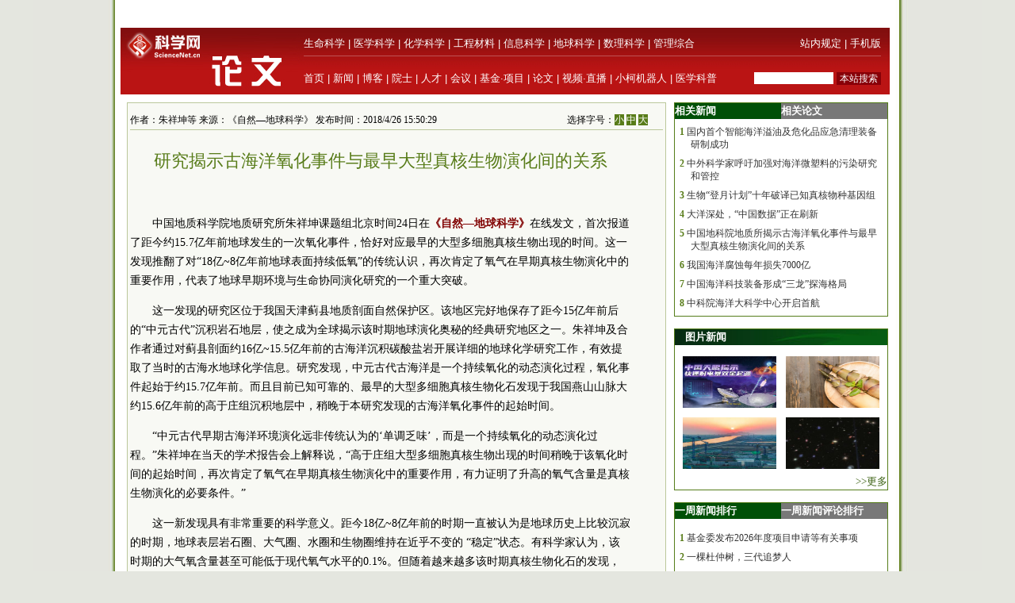

--- FILE ---
content_type: text/html; charset=utf-8
request_url: https://news.sciencenet.cn/html/js/share.js
body_size: 16319
content:


<!DOCTYPE html PUBLIC "-//W3C//DTD XHTML 1.0 Transitional//EN" "http://www.w3.org/TR/xhtml1/DTD/xhtml1-transitional.dtd">
<html xmlns="http://www.w3.org/1999/xhtml" >
<head id="Head1"><title>
	科学网—新闻
</title><meta name="description" content="科学网—新闻中心" /><meta name="keywords" content="科学网—科技,国际,交流,科教,新闻" /><link href="/news/css/newscss.css" rel="stylesheet" type="text/css" />

<script language="javascript" type="text/javascript">
function SubmitKeyClick(button) 
{    
 if (event.keyCode == 13) 
 {        
  event.keyCode=9;
  event.returnValue = false;
  document.all[button].click(); 
 }
}
function agree(nid,st)
{
	location.href='/news/indexpoll.aspx?newpoll='+st+'&nid='+nid;
}
function showandhide(showid,hideid)
        {
         document.getElementById(showid).style.display="";
         document.getElementById(hideid).style.display="none";
          document.getElementById(showid+"1").style.background="#005007";
         document.getElementById(hideid+"1").style.background="#787878";
        }
</script>
<script language="javascript" type="text/javascript">
if (document.domain =="paper.sciencenet.cn")
this.location = "http://paper.sciencenet.cn/paper/";
</script>

<script type="text/javascript">

function browserRedirect() { 

var sUserAgent= navigator.userAgent.toLowerCase(); 

var bIsIpad= sUserAgent.match(/ipad/i) == "ipad"; 

var bIsIphoneOs= sUserAgent.match(/iphone os/i) == "iphone os"; 

var bIsMidp= sUserAgent.match(/midp/i) == "midp"; 

var bIsUc7= sUserAgent.match(/rv:1.2.3.4/i) == "rv:1.2.3.4"; 

var bIsUc= sUserAgent.match(/ucweb/i) == "ucweb"; 

var bIsAndroid= sUserAgent.match(/android/i) == "android"; 

var bIsCE= sUserAgent.match(/windows ce/i) == "windows ce"; 

var bIsWM= sUserAgent.match(/windows mobile/i) == "windows mobile"; 

if (bIsIpad || bIsIphoneOs || bIsMidp || bIsUc7 || bIsUc || bIsAndroid || bIsCE || bIsWM) { 

  document.write("<div style='padding-left:4em'><a href=\"http://wap.sciencenet.cn/mobile.php?type=news&cat=yaowen&mobile=1\" style='font-size:2em;color:#ba1413; line-height:2em;text-indent:4em'>点击此处切换为手机版网页</a></div>"); 

} else { 

//window.location= '电脑网站地址'; 

} 

} 

browserRedirect(); 

</script>
<meta http-equiv="Content-Type" content="text/html; charset=gb2312" /></head>
<body >

<div id="container">
<a href='https://www.bjzzbj.com' target='_blank'><img src='/images/20251209-120723.jpg'></a>

 
  <!--登录-->
		<iframe src="https://blog.sciencenet.cn/plus.php?mod=iframelogin" style="width:990px; height:32px; " scrolling="no" frameborder="0"  ></iframe>
            <!--导航-->
        <div><link href="https://www.sciencenet.cn/css/indexhead.css" type="text/css" rel="stylesheet" />
     <div class="logo" style="width:990px">
          <div  class="lg"  ><a href="https://news.sciencenet.cn/"><img src="/images/news.jpg" width="231" height="84"  alt="科学网新闻频道" /></a></div>
		 <div class="rg02"  >
		 <div class="rg" ><span style="float:left;">
                        <a href="https://www.sciencenet.cn/life/" style="color:#fff">生命科学</a> | 
                        <a href="https://www.sciencenet.cn/medicine/" style="color:#fff">医学科学</a> | 
                        <a href="https://www.sciencenet.cn/chemistry/" style="color:#fff">化学科学</a> | 
                        <a href="https://www.sciencenet.cn/material/" style="color:#fff">工程材料</a> | 
                        <a href="https://www.sciencenet.cn/information/" style="color:#fff">信息科学</a> | 
                        <a href="https://www.sciencenet.cn/earth/" style="color:#fff">地球科学</a> | 
                        <a href="https://www.sciencenet.cn/mathematics/" style="color:#fff">数理科学</a> | 
                        <a href="https://www.sciencenet.cn/policy/" style="color:#fff">管理综合</a> </span> 
		  <span style=" float:right;  "> <a href="https://blog.sciencenet.cn/blog-45-1064777.html" style="color:#fff">站内规定</a> | <a href="https://wap.sciencenet.cn/"   style="color:#fff">手机版</a></span></div>
          <div class="rg01"><span style="float:left;  ">
               <a href="https://www.sciencenet.cn/">首页</a> | <a href="https://news.sciencenet.cn/">新闻</a> | <a href="https://blog.sciencenet.cn/blog.php">博客</a> | <a href="https://news.sciencenet.cn/ys/">院士</a> | <a href="https://talent.sciencenet.cn/">人才</a> | <a href="https://meeting.sciencenet.cn">会议</a> | <a href="https://fund.sciencenet.cn/">基金&middot;项目</a> | <a href="https://paper.sciencenet.cn/">论文</a> | <a href="https://blog.sciencenet.cn/blog.php?mod=video">视频&middot;直播</a> | <a href="https://paper.sciencenet.cn/AInews">小柯机器人</a> | <a href="https://kxxsh.sciencenet.cn/">医学科普</a>
          </span>
			  <div style="float:right; padding-left:0px;">
				   <form style="display:inline" method="get" action="https://www.baidu.com/baidu" accept-charset="utf-8" name="f1">
					  <input style=" width:100px;border:0" maxlength="40" size="31" name="word" />
					  <input type="submit" style="cursor:pointer; width:56px; font-size:12px; background-color:#880008; border-width:0px; height:16px; color:#fff;" value="本站搜索" />
					  <input type="hidden" value="2097152" name="ct" />
					  <input type="hidden" value="3" name="cl" />
					  <input type="hidden" value="news.sciencenet.cn" name="si" />
					  <input type="hidden" value="utf-8" name="ie" />
				  </form>
			  </div>
          </div></div>
        </div></div>   
        <div style="height:10px; clear:both; line-height:10px">&nbsp;</div> 
  <div class="main" style="clear:both;  ">
    <div class="left01">
      <div class="main01">
        <div class="left">
          <div class="ltitbg">
            <table width="100%" border="0" cellspacing="0" cellpadding="0">
              <tr>
                <td width="82%" class="white">头 条</td>
                <td width="18%" class="more"><a href="/topnews.aspx">更多&gt;&gt;</a></td>
              </tr>
            </table>
          </div>
           <div class="Black"><a href="https://www.cas.cn/yw/202601/t20260120_5096685.shtml" target="_blank">中国科学院党组传达学习习近平总书记在二十届中央纪委五次全会上的重要讲话和全会精神</a></div><div class="summary"><a href="https://www.cas.cn/yw/202601/t20260120_5096685.shtml"  target="_blank">1月16日，中国科学院党组召开专题会议，传达学习习近平总书记在二十届中央纪委五次全会上的重要讲话和全会精神。</a></div>
<div class="Black"><a href="https://news.sciencenet.cn/htmlnews/2026/1/559007.shtm" target="_blank">科学家首次呈现纳米尺度黄金形成的动态过程</a></div><div class="summary"><a href="https://news.sciencenet.cn/htmlnews/2026/1/559007.shtm"  target="_blank">中国科学院广州地球化学研究所牵头团队通过原位液相透射电子显微镜等多尺度、多手段联用技术，实时观测了黄铁矿与浓度为10ppb的极低浓度含金溶液的反应过程。</a></div>
 
           
        </div>
        <div class="center">
          <div class="ltitbg">
            <table width="100%" border="0" cellspacing="0" cellpadding="0">
              <tr>
                <td width="82%" class="white">要 闻</td>
                <td width="18%" class="more"><a href="/indexyaowen.aspx">更多&gt;&gt;</a></td>
              </tr>
            </table>
          </div>
          <div class="boxm">
            <ul>
           
    <li>·<a href="/htmlnews/2026/1/558707.shtm" target="_blank" >封面文章丨解码水生生物中的TRP家族蛋白作用</a></li>
    
    <li>·<a href="/htmlnews/2026/1/559034.shtm" target="_blank" >打造世界级科研生态系统，诺奖实验室项目落户沈阳</a></li>
    
    <li>·<a href="/htmlnews/2026/1/559033.shtm" target="_blank" >海南省脑空间信息学与脑机接口技术创新中心揭牌</a></li>
    
    <li>·<a href="/htmlnews/2026/1/559032.shtm" target="_blank" >研究发现积极心态可增强免疫功能</a></li>
    
    <li>·<a href="/htmlnews/2026/1/559030.shtm" target="_blank" >海南省发布2025年度科学技术奖提名工作通知</a></li>
    
            </ul>
          </div>
          <div>
            <ul>
               
    <li>·<a href="/htmlnews/2026/1/559029.shtm" target="_blank" >读者来信吹成顶刊论文！学术明星被扒出一连串问题</a></li>
    
    <li>·<a href="/htmlnews/2026/1/559025.shtm" target="_blank" >北极“最后冰区”正显示出脆弱迹象</a></li>
    
    <li>·<a href="/htmlnews/2026/1/559024.shtm" target="_blank" >著名地质学家、中国科学院院士丁国瑜逝世</a></li>
    
    <li>·<a href="/htmlnews/2026/1/559023.shtm" target="_blank" >南昌大学团队攻克硅负极材料“膨胀”难题</a></li>
    
            </ul>
          </div>
        </div>
      </div>
      <div class="photoxbox">
        <table width="100%" border="0" cellspacing="0" cellpadding="0">
          <tr>
            <td width="41%" valign="middle"><div>
            <a href="https://news.sciencenet.cn/htmlnews/2026/1/558941.shtm" target="_blank"><img src="/upload/news/images/2026/1/20261191481350.jpg"  style="width:286px; height:160px" alt="世界首次！FAST破解天体物理学重要谜团"/></a></div>
              <div class="Black01"><a href="https://news.sciencenet.cn/htmlnews/2026/1/558941.shtm" target="_blank"  style="font-size:13px;" >世界首次！FAST破解天体物理学重要谜团</a></div></td>
            <td width="59%" valign="top"><div class="newtu">
              <p class="white" style="margin-left:20px;"><a href="/imgnews.aspx" class="white">新闻图集</a></p>
            </div>
              <div class="newfonter">
                <table width="98%" border="0" cellspacing="0" cellpadding="0">
                  <tr>
                    <td style="width:33%" align="center">
                    <a href="/htmlnews/2026/1/558885.shtm" target="_blank"><img src="/upload/news/images/2026/1/20261181613384270.png"  style="width:132px; height:74px" alt="竹子可能是极具潜力的新型“超级食物”"/></a>
                    </td>
                    <td style="width:33%" align="center"><a href="/htmlnews/2026/1/558839.shtm" target="_blank"><img src="/upload/news/images/2026/1/2026117165315520.jpg"  style="width:132px; height:74px" alt="全球首个双堆耦合核能综合利用项目开工"/></a>
                    </td>
                    <td style="width:33%" align="center"><a href="/htmlnews/2026/1/558780.shtm" target="_blank"><img src="/upload/news/images/2026/1/2026115222844430.jpg"  style="width:132px; height:74px" alt="神秘“小红点”可能是黑洞"/></a>
                    </td>
                </tr>
                <tr>
                    <td  valign="top" align="center"><a href="/htmlnews/2026/1/558885.shtm" target="_blank" >竹子可能是极具潜力的新型“超级食物”</a>
                    </td>
                    <td  valign="top" align="center"><a href="/htmlnews/2026/1/558839.shtm" target="_blank" >全球首个双堆耦合核能综合利用项目开工</a>
                    </td>
                    <td valign="top" align="center"><a href="/htmlnews/2026/1/558780.shtm" target="_blank" >神秘“小红点”可能是黑洞</a>
                    </td>
                </tr>
                </table>
              </div></td>
          </tr>
        </table>
      </div>
      <div class="main01">
        <div class="left">
            <div>
            <table width="100%" border="0" cellspacing="0" cellpadding="0">
              <tr>
                <td width="31%" align="center" valign="middle" class="green">科报深度</td>
                <td width="59%" class="green">&nbsp;</td>
                <td width="10%" class="more"><a href="/morenews-F-1.aspx">更多&gt;&gt;</a></td>
              </tr>
            </table>
          </div>
          <div class="ntit02"></div>
          <div class="boxm">
            <ul>
              <li>·<a href="http://news.sciencenet.cn/htmlnews/2026/1/559028.shtm"   title="智能“活胶水”助力炎症性肠病精准治疗" target="_blank">智能“活胶水”助力炎症性肠病精准治疗</a></li><li>·<a href="http://news.sciencenet.cn/htmlnews/2026/1/558941.shtm"   title="世界首次！FAST破解天体物理学重要谜团" target="_blank">世界首次！FAST破解天体物理学重要谜团</a></li><li>·<a href="http://news.sciencenet.cn/htmlnews/2026/1/558939.shtm"   title="慢淋治疗“无化疗时代”提速" target="_blank">慢淋治疗“无化疗时代”提速</a></li><li>·<a href="http://news.sciencenet.cn/htmlnews/2026/1/558934.shtm"   title="化学赋能！“超分子球”精准清除“致病蛋白”" target="_blank">化学赋能！“超分子球”精准清除“致病蛋白”</a></li><li>·<a href="http://news.sciencenet.cn/htmlnews/2026/1/558893.shtm"   title="“死了么”App能活多久，不重要" target="_blank">“死了么”App能活多久，不重要</a></li><li>·<a href="http://news.sciencenet.cn/htmlnews/2026/1/558881.shtm"   title="让所有人既“怕”又“敬”的老先生，内心纯粹得让人泪目" target="_blank">让所有人既“怕”又“敬”的老先生，内心纯粹得...</a></li>
            </ul>
          </div>
         <div>
            <table width="100%" border="0" cellspacing="0" cellpadding="0">
              <tr>
                <td width="21%" align="center" valign="middle" class="green">国 际</td>
                <td width="69%" class="green">&nbsp;</td>
                <td width="10%" class="more"><a href="/morenews-7-1.aspx">更多&gt;&gt;</a></td>
              </tr>
            </table>
          </div>
          <div class="ntit02"></div>
          <div class="boxm">
            <ul>
              <li>·<a href="http://news.sciencenet.cn/htmlnews/2026/1/559032.shtm"   title="研究发现积极心态可增强免疫功能" target="_blank">研究发现积极心态可增强免疫功能</a></li><li>·<a href="http://news.sciencenet.cn/htmlnews/2026/1/559029.shtm"   title="读者来信吹成顶刊论文！学术明星被扒出一连串问题" target="_blank">读者来信吹成顶刊论文！学术明星被扒出一连串问...</a></li><li>·<a href="http://news.sciencenet.cn/htmlnews/2026/1/559010.shtm"   title="人形机器人可完成多语言逼真唇形动作" target="_blank">人形机器人可完成多语言逼真唇形动作</a></li><li>·<a href="http://news.sciencenet.cn/htmlnews/2026/1/559009.shtm"   title="新型厚电极提升电池输出功率约75%" target="_blank">新型厚电极提升电池输出功率约75%</a></li><li>·<a href="http://news.sciencenet.cn/htmlnews/2026/1/559008.shtm"   title="固态锂金属电池抗裂难题有新解" target="_blank">固态锂金属电池抗裂难题有新解</a></li><li>·<a href="http://news.sciencenet.cn/htmlnews/2026/1/558999.shtm"   title="穿越到2050年，世界将变成什么样" target="_blank">穿越到2050年，世界将变成什么样</a></li>
            </ul>
          </div>
          <div>
            <table width="100%" border="0" cellspacing="0" cellpadding="0">
              <tr>
                <td width="21%" align="center" valign="middle" class="green">高 校</td>
                <td width="69%" class="green">&nbsp;</td>
                <td width="10%" class="more"><a href="/morenews-9-1.aspx">更多&gt;&gt;</a></td>
              </tr>
            </table>
          </div>
          <div class="ntit02"></div>
          <div class="boxm">
            <ul>
               <li>·<a href="http://news.sciencenet.cn/htmlnews/2026/1/559023.shtm"   title="南昌大学团队攻克硅负极材料“膨胀”难题" target="_blank">南昌大学团队攻克硅负极材料“膨胀”难题</a></li><li>·<a href="http://news.sciencenet.cn/htmlnews/2026/1/559013.shtm"   title="嫦娥六号月球样品中首发现天然单壁碳纳米管与石墨碳" target="_blank">嫦娥六号月球样品中首发现天然单壁碳纳米管与石...</a></li><li>·<a href="http://news.sciencenet.cn/htmlnews/2026/1/559006.shtm"   title="大学要算好AI赋能教学的成本收益账" target="_blank">大学要算好AI赋能教学的成本收益账</a></li><li>·<a href="http://news.sciencenet.cn/htmlnews/2026/1/559002.shtm"   title="“反PPT”的他决定上“十年不重复”理论课" target="_blank">“反PPT”的他决定上“十年不重复”理论课</a></li><li>·<a href="http://news.sciencenet.cn/htmlnews/2026/1/559001.shtm"   title="基础学科拔尖创新人才培养应“三性一体”" target="_blank">基础学科拔尖创新人才培养应“三性一体”</a></li><li>·<a href="http://news.sciencenet.cn/htmlnews/2026/1/558998.shtm"   title="高校教师失范事件频发背后的生态危机" target="_blank">高校教师失范事件频发背后的生态危机</a></li>
            </ul>
          </div>
        
          
         
          <div>
            <table width="100%" border="0" cellspacing="0" cellpadding="0">
              <tr>
                <td width="21%" align="center" valign="middle" class="green">科 普</td>
                <td width="69%" class="green">&nbsp;</td>
                <td width="10%" class="more"><a href="/morenews-K-1.aspx">更多&gt;&gt;</a></td>
              </tr>
            </table>
          </div>
          <div class="ntit02"></div>
          <div class="boxm">
            <ul>
              <li>·<a href="http://news.sciencenet.cn/htmlnews/2026/1/559005.shtm"   title="科学界质疑“人体微塑料水平大幅上升只是实验误差”" target="_blank">科学界质疑“人体微塑料水平大幅上升只是实验误...</a></li><li>·<a href="http://news.sciencenet.cn/htmlnews/2026/1/558999.shtm"   title="穿越到2050年，世界将变成什么样" target="_blank">穿越到2050年，世界将变成什么样</a></li><li>·<a href="http://news.sciencenet.cn/htmlnews/2026/1/558709.shtm"   title="黑洞如何让星系“早衰”" target="_blank">黑洞如何让星系“早衰”</a></li><li>·<a href="http://news.sciencenet.cn/htmlnews/2026/1/558283.shtm"   title="车厘子含褪黑素助眠？专家表示难以达到治疗效果" target="_blank">车厘子含褪黑素助眠？专家表示难以达到治疗效果</a></li><li>·<a href="http://news.sciencenet.cn/htmlnews/2026/1/558215.shtm"   title="首次洞穴训练，中国航天员在暗黑洞穴经历了什么？" target="_blank">首次洞穴训练，中国航天员在暗黑洞穴经历了什么...</a></li><li>·<a href="http://news.sciencenet.cn/htmlnews/2026/1/558190.shtm"   title="一周热闻回顾（2026年1月4日）" target="_blank">一周热闻回顾（2026年1月4日）</a></li>
            </ul>
          </div>
          
          
          
 <div class="ltit001">
            <table width="100%" border="0" cellspacing="0" cellpadding="0">
              <tr>
                <td width="27%" align="center" valign="middle" class="white01"><a href="/fieldlist.aspx?id=3" class="white01">生命科学</a></td>
                <td width="73%" class="more">&nbsp;</td>
              </tr>
            </table>
          </div>
          <div class="Black04"><a href="/htmlnews/2026/1/558707.shtm" target="_blank" class="Black04">封面文章丨解码水生生物中的TRP家族...</a></div>
          <div style="margin-bottom:15px">
            <table width="100%" border="0" cellspacing="0" cellpadding="0">
              <tr>
                <td width="30%"> 
<a href="https://news.sciencenet.cn/htmlnews/2026/1/558700.shtm" target="_blank" > <img src="/upload/news/images/2026/1/2026114129421930.jpg" width="97" height="73"  alt="轻干湿交替灌溉可改善稻米的食味品质" /> </a>
    
               </td>
                <td width="70%"><div class="nlist">
                  <ul>
                 
    <li><a href="/htmlnews/2026/1/559005.shtm" target="_blank" >科学界质疑“人体微塑料水平大幅上升...</a></li>
    
    <li><a href="/htmlnews/2026/1/558949.shtm" target="_blank" >感觉缺乏动力？其实是大脑在作祟</a></li>
    
    <li><a href="/htmlnews/2026/1/558924.shtm" target="_blank" >大数据揭示性别、年龄等因素如何影响...</a></li>
    
                  </ul>
                </div></td>
              </tr>
            </table>
          </div>
          
 <div class="ltit001">
            <table width="100%" border="0" cellspacing="0" cellpadding="0">
              <tr>
                <td width="27%" align="center" valign="middle" class="white01"><a href="/fieldlist.aspx?id=6" class="white01">医学科学</a></td>
                <td width="73%" class="more">&nbsp;</td>
              </tr>
            </table>
          </div>
          <div class="Black04"><a href="/htmlnews/2026/1/559032.shtm" target="_blank" class="Black04">研究发现积极心态可增强免疫功能</a></div>
          <div style="margin-bottom:15px">
            <table width="100%" border="0" cellspacing="0" cellpadding="0">
              <tr>
                <td width="30%"> 
<a href="/htmlnews/2026/1/558643.shtm" target="_blank" > <img src="/upload/news/images/2026/1/2026113163375840.jpg" width="97" height="73"  alt="一屋子流感病人为何却没人生病" /> </a>
    
               </td>
                <td width="70%"><div class="nlist">
                  <ul>
                 
    <li><a href="/htmlnews/2026/1/558986.shtm" target="_blank" >中国团队成功研发自主显微眼科手术机...</a></li>
    
    <li><a href="/htmlnews/2026/1/558985.shtm" target="_blank" >清华读博延毕的遭遇，12年后让她获得...</a></li>
    
    <li><a href="/htmlnews/2026/1/558817.shtm" target="_blank" >过度诊断是一种流行病 | 荐书</a></li>
    
                  </ul>
                </div></td>
              </tr>
            </table>
          </div>
          
 <div class="ltit001">
            <table width="100%" border="0" cellspacing="0" cellpadding="0">
              <tr>
                <td width="27%" align="center" valign="middle" class="white01"><a href="/fieldlist.aspx?id=7" class="white01">化学科学</a></td>
                <td width="73%" class="more">&nbsp;</td>
              </tr>
            </table>
          </div>
          <div class="Black04"><a href="/htmlnews/2026/1/558934.shtm" target="_blank" class="Black04">化学赋能！“超分子球”精准清除“致...</a></div>
          <div style="margin-bottom:15px">
            <table width="100%" border="0" cellspacing="0" cellpadding="0">
              <tr>
                <td width="30%"> 
<a href="/htmlnews/2026/1/558839.shtm" target="_blank" > <img src="/upload/news/images/2026/1/2026117165315520.jpg" width="97" height="73"  alt="全球首个双堆耦合核能综合利用项目开工" /> </a>
    
               </td>
                <td width="70%"><div class="nlist">
                  <ul>
                 
    <li><a href="/htmlnews/2026/1/558903.shtm" target="_blank" >我国科研团队实现二氧化碳光催化高效...</a></li>
    
    <li><a href="/htmlnews/2026/1/558845.shtm" target="_blank" >陈立东院士：探寻热电科学新突破</a></li>
    
    <li><a href="/htmlnews/2026/1/558833.shtm" target="_blank" >靠30公斤“树疙瘩”，他点燃塑料工业...</a></li>
    
                  </ul>
                </div></td>
              </tr>
            </table>
          </div>
          
 <div class="ltit001">
            <table width="100%" border="0" cellspacing="0" cellpadding="0">
              <tr>
                <td width="27%" align="center" valign="middle" class="white01"><a href="/fieldlist.aspx?id=8" class="white01">工程材料</a></td>
                <td width="73%" class="more">&nbsp;</td>
              </tr>
            </table>
          </div>
          <div class="Black04"><a href="/htmlnews/2026/1/559009.shtm" target="_blank" class="Black04">新型厚电极提升电池输出功率约75%</a></div>
          <div style="margin-bottom:15px">
            <table width="100%" border="0" cellspacing="0" cellpadding="0">
              <tr>
                <td width="30%"> 
<a href="https://news.sciencenet.cn/htmlnews/2025/12/556707.shtm" target="_blank" > <img src="/upload/news/images/2025/12/2025129924488020.jpg" width="97" height="73"  alt="福建宁古高速公路全线通车" /> </a>
    
               </td>
                <td width="70%"><div class="nlist">
                  <ul>
                 
    <li><a href="/htmlnews/2026/1/559008.shtm" target="_blank" >固态锂金属电池抗裂难题有新解</a></li>
    
    <li><a href="/htmlnews/2026/1/559007.shtm" target="_blank" >科学家首次呈现纳米尺度黄金形成的动...</a></li>
    
    <li><a href="/htmlnews/2026/1/558926.shtm" target="_blank" >智能透明木材能调光隔热防紫外线</a></li>
    
                  </ul>
                </div></td>
              </tr>
            </table>
          </div>
        </div>
        <div class="center">
            <div>
            <table width="100%" border="0" cellspacing="0" cellpadding="0">
              <tr>
                <td width="31%" align="center" valign="middle" class="green">科报快讯</td>
                <td width="59%" class="green">&nbsp;</td>
                <td width="10%" class="more"><a href="/morenews-V-1.aspx">更多&gt;&gt;</a></td>
              </tr>
            </table>
          </div>
          <div class="ntit02"></div>
          <div class="boxm">
            <ul>
              <li>·<a href="http://news.sciencenet.cn/htmlnews/2026/1/559027.shtm"   title="港理工团队研发出太阳能板水凝胶涂层" target="_blank">港理工团队研发出太阳能板水凝胶涂层</a></li><li>·<a href="http://news.sciencenet.cn/htmlnews/2026/1/559025.shtm"   title="北极“最后冰区”正显示出脆弱迹象" target="_blank">北极“最后冰区”正显示出脆弱迹象</a></li><li>·<a href="http://news.sciencenet.cn/htmlnews/2026/1/559020.shtm"   title="嫦娥六号月球样品中首次发现天然单壁碳纳米管" target="_blank">嫦娥六号月球样品中首次发现天然单壁碳纳米管</a></li><li>·<a href="http://news.sciencenet.cn/htmlnews/2026/1/559019.shtm"   title="科学家首次用AI模型确定全球各国癌症患者生存率影响因素" target="_blank">科学家首次用AI模型确定全球各国癌症患者生存率...</a></li><li>·<a href="http://news.sciencenet.cn/htmlnews/2026/1/559017.shtm"   title="玩游戏有一个影响健康的“临界点”" target="_blank">玩游戏有一个影响健康的“临界点”</a></li><li>·<a href="http://news.sciencenet.cn/htmlnews/2026/1/559016.shtm"   title="“离子筛分”破解热电池材料溶解难题" target="_blank">“离子筛分”破解热电池材料溶解难题</a></li>
            </ul>
          </div>
         <div>
            <table width="100%" border="0" cellspacing="0" cellpadding="0">
              <tr>
                <td width="21%" align="center" valign="middle" class="green">动态</td>
                <td width="69%" class="green">&nbsp;</td>
                <td width="10%" class="more"><a href="/morenews-T-1.aspx">更多&gt;&gt;</a></td>
              </tr>
            </table>
          </div>
          <div class="ntit02"></div>
          <div class="boxm">
            <ul>
               <li>·<a href="http://news.sciencenet.cn/htmlnews/2026/1/559031.shtm"   title="2026年冬季渤黄海海冰综合调查全面启动" target="_blank">2026年冬季渤黄海海冰综合调查全面启动</a></li><li>·<a href="http://news.sciencenet.cn/htmlnews/2026/1/559021.shtm"   title="“中国心”2026年度动力日在无锡举办" target="_blank">“中国心”2026年度动力日在无锡举办</a></li><li>·<a href="http://news.sciencenet.cn/htmlnews/2026/1/559015.shtm"   title="“典籍里的书院”展览在国家图书馆开幕" target="_blank">“典籍里的书院”展览在国家图书馆开幕</a></li><li>·<a href="http://news.sciencenet.cn/htmlnews/2026/1/558994.shtm"   title="智能装备构建可复制推广的“能肥联产”技术模式" target="_blank">智能装备构建可复制推广的“能肥联产”技术模式</a></li><li>·<a href="http://news.sciencenet.cn/htmlnews/2026/1/558993.shtm"   title="第四届东西部协作助力共同富裕研讨会召开" target="_blank">第四届东西部协作助力共同富裕研讨会召开</a></li><li>·<a href="http://news.sciencenet.cn/htmlnews/2026/1/558991.shtm"   title="全国首款碳中和茶认证产品在京发布" target="_blank">全国首款碳中和茶认证产品在京发布</a></li>
            </ul>
          </div>
         
          <div>
            <table width="100%" border="0" cellspacing="0" cellpadding="0">
              <tr>
                <td width="21%" align="center" valign="middle" class="green">院 所</td>
                <td width="69%" class="green">&nbsp;</td>
                <td width="10%" class="more"><a href="/morenews-Y-1.aspx">更多&gt;&gt;</a></td>
              </tr>
            </table>
          </div>
          <div class="ntit02"></div>
          <div class="boxm">
            <ul>
             <li>·<a href="http://news.sciencenet.cn/htmlnews/2026/1/559024.shtm"   title="著名地质学家、中国科学院院士丁国瑜逝世" target="_blank">著名地质学家、中国科学院院士丁国瑜逝世</a></li><li>·<a href="http://news.sciencenet.cnhttps://www.cas.cn/yw/202601/t20260120_5096685.shtml"   title="中国科学院党组传达学习习近平总书记在二十届中央纪委五次全会上的重要讲话和全会精神" target="_blank">中国科学院党组传达学习习近平总书记在二十届中...</a></li><li>·<a href="http://news.sciencenet.cn/htmlnews/2026/1/559007.shtm"   title="科学家首次呈现纳米尺度黄金形成的动态过程" target="_blank">科学家首次呈现纳米尺度黄金形成的动态过程</a></li><li>·<a href="http://news.sciencenet.cn/htmlnews/2026/1/558986.shtm"   title="中国团队成功研发自主显微眼科手术机器人系统" target="_blank">中国团队成功研发自主显微眼科手术机器人系统</a></li><li>·<a href="http://news.sciencenet.cn/htmlnews/2026/1/558934.shtm"   title="化学赋能！“超分子球”精准清除“致病蛋白”" target="_blank">化学赋能！“超分子球”精准清除“致病蛋白”</a></li><li>·<a href="http://news.sciencenet.cn/htmlnews/2026/1/558929.shtm"   title="中国科学院院士、分子生物物理学家梁栋材逝世" target="_blank">中国科学院院士、分子生物物理学家梁栋材逝世</a></li>
            </ul>
          </div>
          
          
          
          
          <div>
            <table width="100%" border="0" cellspacing="0" cellpadding="0">
              <tr>
                <td width="21%" align="center" valign="middle" class="green">观 点</td>
                <td width="69%" class="green">&nbsp;</td>
                <td width="10%" class="more"><a href="/morenews-6-1.aspx">更多&gt;&gt;</a></td>
              </tr>
            </table>
          </div>
          <div class="ntit02"></div>
          <div class="boxm">
            <ul>
              <li>·<a href="http://news.sciencenet.cn/htmlnews/2026/1/558817.shtm"   title="过度诊断是一种流行病 | 荐书" target="_blank">过度诊断是一种流行病 | 荐书</a></li><li>·<a href="http://news.sciencenet.cn/htmlnews/2026/1/558800.shtm"   title="为青年科技人才搭好成长阶梯" target="_blank">为青年科技人才搭好成长阶梯</a></li><li>·<a href="http://news.sciencenet.cn/htmlnews/2026/1/558796.shtm"   title="中国工程院院士王坚：AI对未来的影响远远超乎想象" target="_blank">中国工程院院士王坚：AI对未来的影响远远超乎想...</a></li><li>·<a href="http://news.sciencenet.cn/htmlnews/2026/1/558677.shtm"   title="“死了么”App能活多久，不重要" target="_blank">“死了么”App能活多久，不重要</a></li><li>·<a href="http://news.sciencenet.cn/htmlnews/2026/1/558603.shtm"   title="高校应给予“后进生”更多关注" target="_blank">高校应给予“后进生”更多关注</a></li><li>·<a href="http://news.sciencenet.cn/htmlnews/2026/1/558597.shtm"   title="新一轮“双一流”建设启动，应激发高校内生驱动力" target="_blank">新一轮“双一流”建设启动，应激发高校内生驱动...</a></li>
            </ul>
          </div>
         
           
 <div class="ltit001">
            <table width="100%" border="0" cellspacing="0" cellpadding="0">
              <tr>
                <td width="27%" align="center" valign="middle" class="white01"><a href="/fieldlist.aspx?id=9" class="white01">信息科学</a></td>
                <td width="73%" class="more">&nbsp;</td>
              </tr>
            </table>
          </div>
          <div class="Black04"><a href="/htmlnews/2026/1/559033.shtm" target="_blank" class="Black04">海南省脑空间信息学与脑机接口技术创...</a></div>
          <div style="margin-bottom:15px">
            <table width="100%" border="0" cellspacing="0" cellpadding="0">
              <tr>
                <td width="30%"> 
<a href="/htmlnews/2025/10/553433.shtm" target="_blank" > <img src="/upload/news/images/2025/10/20251019224340920.png" width="97" height="73"  alt="“向上生长”的芯片，突破摩尔定律限制" /> </a>
    
               </td>
                <td width="70%"><div class="nlist">
                  <ul>
                 
    <li><a href="/htmlnews/2026/1/559010.shtm" target="_blank" >人形机器人可完成多语言逼真唇形动作</a></li>
    
    <li><a href="/htmlnews/2026/1/558842.shtm" target="_blank" >马斯克向OpenAI和微软索赔高达1340亿...</a></li>
    
    <li><a href="/htmlnews/2026/1/558841.shtm" target="_blank" >哈工大高会军当选IEEE工业电子学会候...</a></li>
    
                  </ul>
                </div></td>
              </tr>
            </table>
          </div>
          
 <div class="ltit001">
            <table width="100%" border="0" cellspacing="0" cellpadding="0">
              <tr>
                <td width="27%" align="center" valign="middle" class="white01"><a href="/fieldlist.aspx?id=10" class="white01">地球科学</a></td>
                <td width="73%" class="more">&nbsp;</td>
              </tr>
            </table>
          </div>
          <div class="Black04"><a href="/htmlnews/2026/1/559025.shtm" target="_blank" class="Black04">北极“最后冰区”正显示出脆弱迹象</a></div>
          <div style="margin-bottom:15px">
            <table width="100%" border="0" cellspacing="0" cellpadding="0">
              <tr>
                <td width="30%"> 
<a href="https://news.sciencenet.cn/htmlnews/2025/12/557673.shtm" target="_blank" > <img src="/upload/news/images/2025/12/20251225223601150.jpg" width="97" height="73"  alt="这里藏着一群人“向沙漠要绿洲”" /> </a>
    
               </td>
                <td width="70%"><div class="nlist">
                  <ul>
                 
    <li><a href="/htmlnews/2026/1/558840.shtm" target="_blank" >著名大气光学专家、中国工程院院士龚...</a></li>
    
    <li><a href="/htmlnews/2026/1/558836.shtm" target="_blank" >FAST要升级了！为什么要升级？怎么升...</a></li>
    
    <li><a href="/htmlnews/2026/1/558819.shtm" target="_blank" >神二十乘组讲述太空应急处置细节</a></li>
    
                  </ul>
                </div></td>
              </tr>
            </table>
          </div>
          
 <div class="ltit001">
            <table width="100%" border="0" cellspacing="0" cellpadding="0">
              <tr>
                <td width="27%" align="center" valign="middle" class="white01"><a href="/fieldlist.aspx?id=4" class="white01">数理科学</a></td>
                <td width="73%" class="more">&nbsp;</td>
              </tr>
            </table>
          </div>
          <div class="Black04"><a href="/htmlnews/2026/1/559023.shtm" target="_blank" class="Black04">南昌大学团队攻克硅负极材料“膨胀”...</a></div>
          <div style="margin-bottom:15px">
            <table width="100%" border="0" cellspacing="0" cellpadding="0">
              <tr>
                <td width="30%"> 
<a href="https://news.sciencenet.cn/htmlnews/2026/1/558941.shtm" target="_blank" > <img src="/upload/news/images/2026/1/20261191481350.jpg" width="97" height="73"  alt="世界首次！FAST破解天体物理学重要谜团" /> </a>
    
               </td>
                <td width="70%"><div class="nlist">
                  <ul>
                 
    <li><a href="/htmlnews/2026/1/559018.shtm" target="_blank" >AI评估系统助力老年髋部骨折手术精准...</a></li>
    
    <li><a href="/htmlnews/2026/1/558929.shtm" target="_blank" >中国科学院院士、分子生物物理学家梁...</a></li>
    
    <li><a href="/htmlnews/2026/1/558923.shtm" target="_blank" >可扩展中性原子阵列技术获验证</a></li>
    
                  </ul>
                </div></td>
              </tr>
            </table>
          </div>
          
 <div class="ltit001">
            <table width="100%" border="0" cellspacing="0" cellpadding="0">
              <tr>
                <td width="27%" align="center" valign="middle" class="white01"><a href="/fieldlist.aspx?id=5" class="white01">管理综合</a></td>
                <td width="73%" class="more">&nbsp;</td>
              </tr>
            </table>
          </div>
          <div class="Black04"><a href="/htmlnews/2026/1/559034.shtm" target="_blank" class="Black04">打造世界级科研生态系统，诺奖实验室...</a></div>
          <div style="margin-bottom:15px">
            <table width="100%" border="0" cellspacing="0" cellpadding="0">
              <tr>
                <td width="30%"> 
<a href="/htmlnews/2026/1/558885.shtm" target="_blank" > <img src="/upload/news/images/2026/1/20261181613384270.png" width="97" height="73"  alt="竹子可能是极具潜力的新型“超级食物”" /> </a>
    
               </td>
                <td width="70%"><div class="nlist">
                  <ul>
                 
    <li><a href="/htmlnews/2026/1/559030.shtm" target="_blank" >海南省发布2025年度科学技术奖提名工...</a></li>
    
    <li><a href="/htmlnews/2026/1/559029.shtm" target="_blank" >读者来信吹成顶刊论文！学术明星被扒...</a></li>
    
    <li><a href="/htmlnews/2026/1/559024.shtm" target="_blank" >著名地质学家、中国科学院院士丁国瑜...</a></li>
    
                  </ul>
                </div></td>
              </tr>
            </table>
          </div>
        </div>
      </div>
    </div>
    <div class="right">

                 
      <div class="rtit">
        <p>每日全部新闻</p>
      </div>
     
      <div >
          
<style type="text/css">
    #oContainer {
                  width: 235px;
                  padding: 3px;
                  background-color: #fff;
                  border-left: buttonhighlight 1px solid;
                  border-top: buttonhighlight 1px solid;
                  border-right: buttonshadow 1px solid;
                  border-bottom: buttonshadow 2px solid;
                  cursor:pointer;
    }
    .DateTable {
    width: 235px;
                  font: 10pt;
                  word-break: break-all;
    }
    .WeekTd, .BlankTd {
                  font: 10pt;
                  border: 1px solid menu;
    }
    .Today {
                  font: 10pt;
                  color: red;
                  cursor:pointer
                  position: relative;
                  left: 1px;
                  top: 1px;
                  border-left: 1px solid dimgray;
                  border-top: 1px solid dimgray;
                  border-right: 1px solid white;
                  border-bottom: 1px solid white;
    }
    .MonthTd {
                  font: 10pt;
              
                 cursor:pointer；
                  border: 1px solid menu;
                  zmm: expression(onmouseenter = function() {
                                  style.color = 'red';
                       },
                       onmouseout = function() {
                                  style.color = '';
                       });
    }
    .SelectTd {
                  border: 1px solid menu;
    }
    .over {
                  position: relative;
                 cursor:pointer;
                  border-right: 1px solid buttonshadow;
                  border-bottom: 1px solid buttonshadow;
                  border-left: 1px solid buttonhighlight;
                  border-top: 1px solid buttonhighlight;
    }
    .out {
                  border-left: 1px solid buttonface;
                  border-top: 1px solid buttonface;
                  border-right: 1px solid buttonface;
                  border-bottom: 1px solid buttonface;
    }
    .down {
                  position: relative;
                  left: 1px;
                  top: 1px;
                  border-left: 1px solid dimgray;
                  border-top: 1px solid dimgray;
                  border-right: 1px solid white;
                  border-bottom: 1px solid white;
    }
</style>
<script type="text/javascript" src="/js/newsDate.js"></script>
<div id="oContainer"></div>
      </div>
       <div style="height:10px; clear:both; line-height:10px">&nbsp;</div> 
     
      <div class="rbotbox">
        <div class="rbot01" style="width:230px"><a   onclick="showandhide('byhits','byreplys')" style="cursor:pointer;">一周新闻排行</a></div>
       
      </div>
      <div id="byhits">
      
      <div class="newrlist1">
        <table width="100%" border="0" cellspacing="0" cellpadding="0">
          <tr>
            <td width="8%" class="wh" valign="top">1</td>
            <td width="92%"><a href="/htmlnews/2026/1/558686.shtm" target="_blank">基金委发布2026年度项目申请等有关...</a></td>
          </tr>
        </table>
      </div>
      
      <div class="newrlist1">
        <table width="100%" border="0" cellspacing="0" cellpadding="0">
          <tr>
            <td width="8%" class="wh" valign="top">2</td>
            <td width="92%"><a href="/htmlnews/2026/1/558600.shtm" target="_blank">一棵杜仲树，三代追梦人</a></td>
          </tr>
        </table>
      </div>
      
      <div class="newrlist1">
        <table width="100%" border="0" cellspacing="0" cellpadding="0">
          <tr>
            <td width="8%" class="wh" valign="top">3</td>
            <td width="92%"><a href="/htmlnews/2026/1/558641.shtm" target="_blank">中国工程院院士吴明红任福州大学党...</a></td>
          </tr>
        </table>
      </div>
      
      <div class="newrlist2">
        <table width="100%" border="0" cellspacing="0" cellpadding="0">
          <tr>
            <td width="8%" class="wh" valign="top">4</td>
            <td width="92%"><a href="/htmlnews/2026/1/558780.shtm" target="_blank">神秘“小红点”可能是黑洞</a></td>
          </tr>
        </table>
      </div>
      
      <div class="newrlist2">
        <table width="100%" border="0" cellspacing="0" cellpadding="0">
          <tr>
            <td width="8%" class="wh" valign="top">5</td>
            <td width="92%"><a href="/htmlnews/2026/1/558834.shtm" target="_blank">湖南省委组织部公示：4人拟任省管...</a></td>
          </tr>
        </table>
      </div>
      
      <div class="newrlist2">
        <table width="100%" border="0" cellspacing="0" cellpadding="0">
          <tr>
            <td width="8%" class="wh" valign="top">6</td>
            <td width="92%"><a href="/htmlnews/2026/1/558781.shtm" target="_blank">高电荷态离子光谱的精密测量研究取...</a></td>
          </tr>
        </table>
      </div>
      
      <div class="newrlist2">
        <table width="100%" border="0" cellspacing="0" cellpadding="0">
          <tr>
            <td width="8%" class="wh" valign="top">7</td>
            <td width="92%"><a href="/htmlnews/2026/1/558596.shtm" target="_blank">大学“发霉的课堂”是个被放大的“...</a></td>
          </tr>
        </table>
      </div>
      
      <div class="newrlist2">
        <table width="100%" border="0" cellspacing="0" cellpadding="0">
          <tr>
            <td width="8%" class="wh" valign="top">8</td>
            <td width="92%"><a href="/htmlnews/2026/1/558680.shtm" target="_blank">2人获2025年“CCF最高科学技术奖”</a></td>
          </tr>
        </table>
      </div>
      
      <div class="newrlist2">
        <table width="100%" border="0" cellspacing="0" cellpadding="0">
          <tr>
            <td width="8%" class="wh" valign="top">9</td>
            <td width="92%"><a href="/htmlnews/2026/1/558764.shtm" target="_blank">38岁获菲尔兹奖，他成为越南数学发...</a></td>
          </tr>
        </table>
      </div>
      
      <div class="newrlist2">
        <table width="100%" border="0" cellspacing="0" cellpadding="0">
          <tr>
            <td width="8%" class="wh" valign="top">10</td>
            <td width="92%"><a href="/htmlnews/2026/1/558778.shtm" target="_blank">核医学领域的 “追光者”</a></td>
          </tr>
        </table>
      </div>
      
      </div>
          
      <div class="rtit" style="margin-top:20px;">
        <table width="100%" border="0" cellspacing="0" cellpadding="0">
          <tr>
            <td width="79%"><p>新闻专题</p></td>
            <td width="21%" class="more"><a href="/zt/">更多&gt;&gt;</a></td>
          </tr>
        </table>
      </div>
       
      <div class="nbanner1"><a href="/news/sub26.aspx?id=4394"  >
      <img src="..//admin/upload/2025121116298521.jpg"  width="234" height="62" alt=""  border="0" /></a></div>
      <div class="zhunanti"><a href="/news/sub26.aspx?id=4394" >
     学习贯彻党的二十届四中全会精神</a></div>
      
      <div class="nbanner1"><a href="/news/sub26.aspx?id=4383"  >
      <img src="..//admin/upload/202592915321437.jpg"  width="234" height="62" alt=""  border="0" /></a></div>
      <div class="zhunanti"><a href="/news/sub26.aspx?id=4383" >
     2025年诺贝尔奖</a></div>
      
      <div class="nbanner1"><a href="/news/sub26.aspx?id=4381"  >
      <img src="..//admin/upload/2025926114648529.jpg"  width="234" height="62" alt=""  border="0" /></a></div>
      <div class="zhunanti"><a href="/news/sub26.aspx?id=4381" >
     武科大故事</a></div>
      
      <div class="nbanner1"><a href="/news/sub26.aspx?id=4360"  >
      <img src="..//admin/upload/202586213055545.jpg"  width="234" height="62" alt=""  border="0" /></a></div>
      <div class="zhunanti"><a href="/news/sub26.aspx?id=4360" >
     2025京津冀公民科学素质大赛</a></div>
      
      
      <!--<div class="zhibo">
        <p><a href="/zhibo.aspx"  style="color:#fff">直 播</a></p>
      </div>
      <div  class="nlist">
        <ul>
      
          <li>·<a  href='/zhibo/shownews.aspx?id=248441' target="_blank" >
                                                 吴孟超院士先进事迹报告会
                                              </a></li>
                                              
          <li>·<a  href='/zhibo/shownews.aspx?id=248104' target="_blank" >
                                                 “国际化学年在中国”报告会
                                              </a></li>
                                              
          <li>·<a  href='/zhibo/shownews.aspx?id=245454' target="_blank" >
                                                 科学与中国——国际化学年大学校长...
                                              </a></li>
                                              
          <li>·<a  href='/zhibo/shownews.aspx?id=243172' target="_blank" >
                                                 第五届中国生物产业大会新闻发布会
                                              </a></li>
                                              
        
        </ul>
      </div>-->
       <div class="bzbox" style="background: #f2eaeb;">
          <div>
            <table width="100%" border="0" cellspacing="0" cellpadding="0">
              <tr>
                <td width="59%" align="center" valign="middle"><div class="bzfont" style="color: #960202;"><a href="http://news.sciencenet.cn/dz/dznews_photo.aspx" target="_blank"  style="color: #960202;">《中国科学报》</a><br />
                  <span class="bzfont02" style="color: #960202;">电子版</span></div>
                  <div class="bzfont01" style="color: #960202;">2026-1-20</div>
                  <div>
                    <table width="90%" border="0" cellspacing="0" cellpadding="0" style="margin:10px;">
                      <tr>
                      
                        <td><div class="szbox02">
                        <a href="http://news.sciencenet.cn/dz/dznews_photo.aspx?id=42148" 
                          target="_blank">
                           1
                          </a>
                         </div></td>
                        
                        <td><div class="szbox02">
                        <a href="http://news.sciencenet.cn/dz/dznews_photo.aspx?id=42149" 
                          target="_blank">
                           2
                          </a>
                         </div></td>
                        
                        <td><div class="szbox02">
                        <a href="http://news.sciencenet.cn/dz/dznews_photo.aspx?id=42150" 
                          target="_blank">
                           3
                          </a>
                         </div></td>
                        
                        <td><div class="szbox02">
                        <a href="http://news.sciencenet.cn/dz/dznews_photo.aspx?id=42151" 
                          target="_blank">
                           4
                          </a>
                         </div></td>
                        </tr><tr>
                      </tr>
                      
                    </table>
                  </div></td>
                <td width="41%" align="center" valign="top" ><div >
                 
                                    <a href="http://news.sciencenet.cn/dz/dznews_photo.aspx?id=42148"  target="_blank">
                                        <img src="http://news.sciencenet.cn//dz/upload/2026/1/sm202612061911552.gif" width="80" height="118"
                                            border="0" alt="" /></a>
                                    
                </div></td>
              </tr>
            </table>
          </div>
        </div>
        <div class="bzbox" style="background: #f2eaeb;">
          <div>
            <table width="100%" border="0" cellspacing="0" cellpadding="0">
              <tr>
                <td width="59%" align="center" valign="middle"><div class="bzfont" style="color: #960202;"><a href="http://www.sciencenet.cn/dz/showdz.aspx?id=1493" target="_blank" style="color: #960202;">科学网电子杂志</a><br />
                
                  <span class="bzfont02" style="color: #960202;">每周免费</span></div>
                  <div style="margin:5px; "><a href="http://www.sciencenet.cn/dz/add_user.aspx" target="_blank"><img src="/news/images/dingyue.gif" width="107" height="26" /></a></div>
                  <div style="margin:5px; "><a href="http://www.sciencenet.cn/dz/add_user.aspx" target="_blank"><img src="/news/images/chaxun.gif" width="107" height="26" /></a></div>
                  <div></div></td>
                <td width="41%" align="center" valign="top" ><div >
                 
                        <a href="http://www.sciencenet.cn/dz/showdz.aspx?id=1493"  target="_blank">
                            <img src="http://www.sciencenet.cn/dz/upload/202611511011212.jpg" width="80" height="118"
                                border="0"  alt="" /></a>
                        
                </div></td>
              </tr>
            </table>
          </div>
        </div>
      <div class="rtit" style="margin-top:20px;">
        <table width="100%" border="0" cellspacing="0" cellpadding="0">
          <tr>
            <td width="79%"><p>友情链接</p></td>
            <td width="21%" class="more"></td>
          </tr>
        </table>
      </div>
      <div  class="nlist" style="margin:10px">
      
        <a target="_blank" href="https://www.ucas.ac.cn/">中国科学院大学</a>  | <a target="_blank" href="http://edu.people.com.cn/">中国人教育网</a> 
        <br />
       
        
<a target="_blank" href="http://www.letpub.com.cn/ ">美国LetPub专业编辑</a>&nbsp;<br />
       
<a href="http://top100.imicams.ac.cn/home" target="_blank">中国医院科技影响力排行</a>
<br><a href="https://www.editage.cn/" target="_blank">
意得辑
</a> <br><a href="https://www.cwauthors.com.cn/" target="_blank">
查尔斯沃思
</a><br><a href="https://www.aje.cn/" target="_blank">
AJE作者服务
</a>
	</div>
    </div>
  </div>
 <style>
#footer{ background:#890f0e; text-align:center; padding:10px; color:#FFF; font-size:12px;}
#footer a{color:#FFF; font-size:12px;}
</style>
<div id="footer"><a href="http://www.sciencenet.cn/aboutus/" target="_blank">关于我们</a> | <a href="http://www.sciencenet.cn/shengming.aspx"  target="_blank">网站声明</a> | <a href="http://www.sciencenet.cn/tiaokuang.aspx"  target="_blank">服务条款</a> | <a href="http://www.sciencenet.cn/contact.aspx"  target="_blank">联系方式</a> | <a href="http://www.sciencenet.cn/RSS.aspx">RSS</a> |  <a href="mailto:jubao@stimes.cn">举报</a> | <a href="https://stimes.sciencenet.cn/">中国科学报社</a>
			  <br>  <a href="https://beian.miit.gov.cn" target="_blank" >
				  京ICP备07017567号-12
			  </a>&nbsp;互联网新闻信息服务许可证10120230008 &nbsp;京公网安备  11010802032783<br>Copyright @ 2007-<script type="text/javascript">var Date22 = new Date();var year22 = Date22.getFullYear();document.write(year22);</script> 中国科学报社 All Rights Reserved<br>
地址：北京市海淀区中关村南一条乙三号&nbsp;
邮箱：blog@stimes.cn
<br>
<span style="display:none">
<script type="text/javascript">
var _bdhmProtocol = (("https:" == document.location.protocol) ? " https://" : " http://");
document.write(unescape("%3Cscript src='" + _bdhmProtocol + "hm.baidu.com/h.js%3Fcbf293a46e1e62385b889174378635f1' type='text/javascript'%3E%3C/script%3E"));
</script>
</span>
</div> 
</div>
  
</body>

</html>

